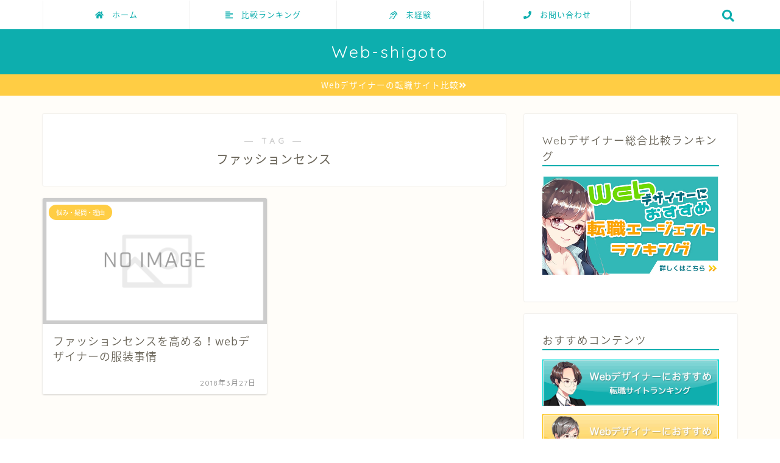

--- FILE ---
content_type: text/html; charset=UTF-8
request_url: https://websigoto.com/tag/%E3%83%95%E3%82%A1%E3%83%83%E3%82%B7%E3%83%A7%E3%83%B3%E3%82%BB%E3%83%B3%E3%82%B9
body_size: 17982
content:
<!DOCTYPE html>
<html lang="ja">
<head prefix="og: http://ogp.me/ns# fb: http://ogp.me/ns/fb# article: http://ogp.me/ns/article#">
<meta charset="utf-8">
<meta http-equiv="X-UA-Compatible" content="IE=edge">
<meta name="viewport" content="width=device-width, initial-scale=1">
<!-- ここからOGP -->
<meta property="og:type" content="blog">
<meta property="og:title" content="ファッションセンスタグの記事一覧｜Web-shigoto">
<meta property="og:url" content="https://websigoto.com/tag/%e3%81%8a%e6%b4%92%e8%90%bd">
<meta property="og:image" content="https://eastcoastalien.com/wp-content/uploads/2018/03/webd_heder.jpg">
<meta property="og:site_name" content="Web-shigoto">
<meta property="fb:admins" content="788113981381493">
<meta name="twitter:card" content="summary">
<meta name="twitter:site" content="@Websigotojp">
<!-- ここまでOGP --> 
<title>【ファッションセンス】タグの記事一覧｜Web-shigoto</title>
<link rel="shortcut icon" href="https://websigoto.com/wp-content/themes/jin/favicon.ico">
<meta name='robots' content='max-image-preview:large' />
<link rel='dns-prefetch' href='//ajax.googleapis.com' />
<link rel='dns-prefetch' href='//cdnjs.cloudflare.com' />
<link rel='dns-prefetch' href='//cdn.jsdelivr.net' />
<link rel='dns-prefetch' href='//use.fontawesome.com' />
<link rel='dns-prefetch' href='//s.w.org' />
<link rel="alternate" type="application/rss+xml" title="Web-shigoto &raquo; フィード" href="https://websigoto.com/feed" />
<link rel="alternate" type="application/rss+xml" title="Web-shigoto &raquo; コメントフィード" href="https://websigoto.com/comments/feed" />
<link rel="alternate" type="application/rss+xml" title="Web-shigoto &raquo; ファッションセンス タグのフィード" href="https://websigoto.com/tag/%e3%83%95%e3%82%a1%e3%83%83%e3%82%b7%e3%83%a7%e3%83%b3%e3%82%bb%e3%83%b3%e3%82%b9/feed" />
		<script type="text/javascript">
			window._wpemojiSettings = {"baseUrl":"https:\/\/s.w.org\/images\/core\/emoji\/13.0.1\/72x72\/","ext":".png","svgUrl":"https:\/\/s.w.org\/images\/core\/emoji\/13.0.1\/svg\/","svgExt":".svg","source":{"concatemoji":"https:\/\/websigoto.com\/wp-includes\/js\/wp-emoji-release.min.js?ver=5.7.14"}};
			!function(e,a,t){var n,r,o,i=a.createElement("canvas"),p=i.getContext&&i.getContext("2d");function s(e,t){var a=String.fromCharCode;p.clearRect(0,0,i.width,i.height),p.fillText(a.apply(this,e),0,0);e=i.toDataURL();return p.clearRect(0,0,i.width,i.height),p.fillText(a.apply(this,t),0,0),e===i.toDataURL()}function c(e){var t=a.createElement("script");t.src=e,t.defer=t.type="text/javascript",a.getElementsByTagName("head")[0].appendChild(t)}for(o=Array("flag","emoji"),t.supports={everything:!0,everythingExceptFlag:!0},r=0;r<o.length;r++)t.supports[o[r]]=function(e){if(!p||!p.fillText)return!1;switch(p.textBaseline="top",p.font="600 32px Arial",e){case"flag":return s([127987,65039,8205,9895,65039],[127987,65039,8203,9895,65039])?!1:!s([55356,56826,55356,56819],[55356,56826,8203,55356,56819])&&!s([55356,57332,56128,56423,56128,56418,56128,56421,56128,56430,56128,56423,56128,56447],[55356,57332,8203,56128,56423,8203,56128,56418,8203,56128,56421,8203,56128,56430,8203,56128,56423,8203,56128,56447]);case"emoji":return!s([55357,56424,8205,55356,57212],[55357,56424,8203,55356,57212])}return!1}(o[r]),t.supports.everything=t.supports.everything&&t.supports[o[r]],"flag"!==o[r]&&(t.supports.everythingExceptFlag=t.supports.everythingExceptFlag&&t.supports[o[r]]);t.supports.everythingExceptFlag=t.supports.everythingExceptFlag&&!t.supports.flag,t.DOMReady=!1,t.readyCallback=function(){t.DOMReady=!0},t.supports.everything||(n=function(){t.readyCallback()},a.addEventListener?(a.addEventListener("DOMContentLoaded",n,!1),e.addEventListener("load",n,!1)):(e.attachEvent("onload",n),a.attachEvent("onreadystatechange",function(){"complete"===a.readyState&&t.readyCallback()})),(n=t.source||{}).concatemoji?c(n.concatemoji):n.wpemoji&&n.twemoji&&(c(n.twemoji),c(n.wpemoji)))}(window,document,window._wpemojiSettings);
		</script>
		<style type="text/css">
img.wp-smiley,
img.emoji {
	display: inline !important;
	border: none !important;
	box-shadow: none !important;
	height: 1em !important;
	width: 1em !important;
	margin: 0 .07em !important;
	vertical-align: -0.1em !important;
	background: none !important;
	padding: 0 !important;
}
</style>
	<link rel='stylesheet' id='wp-block-library-css'  href='https://websigoto.com/wp-includes/css/dist/block-library/style.min.css?ver=5.7.14' type='text/css' media='all' />
<link rel='stylesheet' id='contact-form-7-css'  href='https://websigoto.com/wp-content/plugins/contact-form-7/includes/css/styles.css?ver=5.4' type='text/css' media='all' />
<link rel='stylesheet' id='theme-style-css'  href='https://websigoto.com/wp-content/themes/jin/style.css?ver=5.7.14' type='text/css' media='all' />
<link rel='stylesheet' id='fontawesome-style-css'  href='https://use.fontawesome.com/releases/v5.0.1/css/all.css?ver=5.7.14' type='text/css' media='all' />
<link rel='stylesheet' id='swiper-style-css'  href='https://cdnjs.cloudflare.com/ajax/libs/Swiper/4.0.7/css/swiper.min.css?ver=5.7.14' type='text/css' media='all' />
<link rel='stylesheet' id='aurora-heatmap-css'  href='https://websigoto.com/wp-content/plugins/aurora-heatmap/style.css?ver=1.4.11' type='text/css' media='all' />
<script type='text/javascript' src='https://ajax.googleapis.com/ajax/libs/jquery/1.12.4/jquery.min.js?ver=5.7.14' id='jquery-js'></script>
<script type='text/javascript' src='https://websigoto.com/wp-content/plugins/aurora-heatmap/js/mobile-detect.min.js?ver=1.4.4' id='mobile-detect-js'></script>
<script type='text/javascript' id='aurora-heatmap-reporter-js-extra'>
/* <![CDATA[ */
var aurora_heatmap_reporter = {"ajax_url":"https:\/\/websigoto.com\/wp-admin\/admin-ajax.php","action":"aurora_heatmap","interval":"10","stacks":"10","reports":"click_pc,click_mobile","debug":"0","ajax_delay_time":"3000"};
/* ]]> */
</script>
<script type='text/javascript' src='https://websigoto.com/wp-content/plugins/aurora-heatmap/js/reporter.js?ver=1.4.11' id='aurora-heatmap-reporter-js'></script>
<link rel="https://api.w.org/" href="https://websigoto.com/wp-json/" /><link rel="alternate" type="application/json" href="https://websigoto.com/wp-json/wp/v2/tags/222" /><script type="text/javascript">var ajaxurl = "https://websigoto.com/wp-admin/admin-ajax.php";</script>        <script type="text/javascript" async defer
        data-pin-color="red"
                data-pin-hover="true" src="https://websigoto.com/wp-content/plugins/pinterest-pin-it-button-on-image-hover-and-post/js/pinit.js"></script>	<style type="text/css">
		#wrapper{
						background-color: #fffdf9;
						background-image: url();
		}
		.related-entry-headline-text span:before,
		#comment-title span:before,
		#reply-title span:before{
			background-color: #0daeae;
			border-color: #0daeae!important;
		}
		footer,
		#breadcrumb:after,
		#page-top a{	
			background-color: #0daeae;
		}
		.footer-inner a,
		#copyright,
		#copyright-center{
			border-color: #fff!important;
			color: #fff!important;
		}
		#footer-widget-area
		{
			border-color: #fff!important;
		}
		.page-top-footer a{
			color: #0daeae!important;
		}
				#breadcrumb ul li,
		#breadcrumb ul li a{
			color: #0daeae!important;
		}
		
		body,
		a,
		a:link,
		a:visited{
			color: #686357;
		}
		a:hover{
			color: #0044cc;
		}
				.widget_nav_menu ul > li > a:before,
		.widget_categories ul > li > a:before,
		.widget_archive form:after,
		.widget_categories form:after,
		.widget_nav_menu ul > li > ul.sub-menu > li > a:before,
		.widget_categories ul > li > .children > li > a:before,
		.widget_nav_menu ul > li > ul.sub-menu > li > ul.sub-menu li > a:before,
		.widget_categories ul > li > .children > li > .children li > a:before{
			color: #0daeae;
		}
		footer .footer-widget,
		footer .footer-widget a,
		footer .footer-widget ul li,
		.footer-widget.widget_nav_menu ul > li > a:before,
		.footer-widget.widget_categories ul > li > a:before{
			color: #fff!important;
			border-color: #fff!important;
		}
		footer .footer-widget .widgettitle{
			color: #fff!important;
			border-color: #ffcd44!important;
		}
		footer .widget_nav_menu ul .children .children li a:before,
		footer .widget_categories ul .children .children li a:before{
			background-color: #fff!important;
		}
		#drawernav a:hover,
		.post-list-title,
		#prev-next p,
		#toc_container .toc_list li a{
			color: #686357!important;
		}
		#header-box{
			background-color: #0daeae;
		}
		.pickup-contents:before{
			background-color: #0daeae!important;
		}
		.main-image-text{
			color: #3b4675;
		}
		.main-image-text-sub{
			color: #686357;
		}
		
						#site-info{
			padding-top: 20px!important;
			padding-bottom: 20px!important;
		}
				
		#site-info span a{
			color: #ffffff!important;
		}
		
				#headmenu .headsns .line a svg{
			fill: #0daeae!important;
		}
		#headmenu .headsns a,
		#headmenu{
			color: #0daeae!important;
			border-color:#0daeae!important;
		}
						.profile-follow .line-sns a svg{
			fill: #0daeae!important;
		}
		.profile-follow .line-sns a:hover svg{
			fill: #ffcd44!important;
		}
		.profile-follow a{
			color: #0daeae!important;
			border-color:#0daeae!important;
		}
		.profile-follow a:hover,
		#headmenu .headsns a:hover{
			color:#ffcd44!important;
			border-color:#ffcd44!important;
		}
				.search-box:hover{
			color:#ffcd44!important;
			border-color:#ffcd44!important;
		}
				#header #headmenu .headsns .line a:hover svg{
			fill:#ffcd44!important;
		}
		.cps-icon-bar,
		#navtoggle:checked + .sp-menu-open .cps-icon-bar{
			background-color: #ffffff;
		}
		#nav-container{
			background-color: #ffffff;
		}
		#drawernav ul.menu-box > li > a,
		#drawernav2 ul.menu-box > li > a,
		#drawernav3 ul.menu-box > li > a,
		#drawernav4 ul.menu-box > li > a,
		#drawernav5 ul.menu-box > li > a,
		#drawernav ul.menu-box > li.menu-item-has-children:after,
		#drawernav2 ul.menu-box > li.menu-item-has-children:after,
		#drawernav3 ul.menu-box > li.menu-item-has-children:after,
		#drawernav4 ul.menu-box > li.menu-item-has-children:after,
		#drawernav5 ul.menu-box > li.menu-item-has-children:after{
			color: #0daeae!important;
		}
		#drawernav ul.menu-box li a,
		#drawernav2 ul.menu-box li a,
		#drawernav3 ul.menu-box li a,
		#drawernav4 ul.menu-box li a,
		#drawernav5 ul.menu-box li a{
			font-size: 13px!important;
		}
		#drawernav3 ul.menu-box > li{
			color: #686357!important;
		}
		#drawernav4 .menu-box > .menu-item > a:after,
		#drawernav3 .menu-box > .menu-item > a:after,
		#drawernav .menu-box > .menu-item > a:after{
			background-color: #0daeae!important;
		}
		#drawernav2 .menu-box > .menu-item:hover,
		#drawernav5 .menu-box > .menu-item:hover{
			border-top-color: #0daeae!important;
		}
				.cps-info-bar a{
			background-color: #ffcd44!important;
		}
				@media (min-width: 768px) {
			.post-list-mag .post-list-item:not(:nth-child(2n)){
				margin-right: 2.6%;
			}
		}
				@media (min-width: 768px) {
			#tab-1:checked ~ .tabBtn-mag li [for="tab-1"]:after,
			#tab-2:checked ~ .tabBtn-mag li [for="tab-2"]:after,
			#tab-3:checked ~ .tabBtn-mag li [for="tab-3"]:after,
			#tab-4:checked ~ .tabBtn-mag li [for="tab-4"]:after{
				border-top-color: #0daeae!important;
			}
			.tabBtn-mag label{
				border-bottom-color: #0daeae!important;
			}
		}
		#tab-1:checked ~ .tabBtn-mag li [for="tab-1"],
		#tab-2:checked ~ .tabBtn-mag li [for="tab-2"],
		#tab-3:checked ~ .tabBtn-mag li [for="tab-3"],
		#tab-4:checked ~ .tabBtn-mag li [for="tab-4"],
		#prev-next a.next:after,
		#prev-next a.prev:after{
			
			background-color: #0daeae!important;
		}
		
		.swiper-slide .post-list-cat,
		.post-list-mag .post-list-cat,
		.post-list-mag3col .post-list-cat,
		.swiper-pagination-bullet-active,
		.pickup-cat,
		.post-list .post-list-cat,
		.more-cat-button a:hover span:before,
		#breadcrumb .bcHome a:hover span:before,
		.popular-item:nth-child(1) .pop-num,
		.popular-item:nth-child(2) .pop-num,
		.popular-item:nth-child(3) .pop-num{
			background-color: #ffcd44!important;
		}
		.sidebar-btn a,
		.profile-sns-menu{
			background-color: #ffcd44!important;
		}
		.sp-sns-menu a,
		.pickup-contents-box a:hover .pickup-title{
			border-color: #0daeae!important;
			color: #0daeae!important;
		}
				.pro-line svg{
			fill: #0daeae!important;
		}
		.cps-post-cat a,
		.meta-cat,
		.popular-cat{
			background-color: #ffcd44!important;
			border-color: #ffcd44!important;
		}
		.tagicon,
		.tag-box a,
		#toc_container .toc_list > li,
		#toc_container .toc_title{
			color: #0daeae!important;
		}
		.tag-box a,
		#toc_container:before{
			border-color: #0daeae!important;
		}
		.cps-post-cat a:hover{
			color: #0044cc!important;
		}
		.pagination li:not([class*="current"]) a:hover,
		.widget_tag_cloud a:hover{
			background-color: #0daeae!important;
		}
		.nextpage a:hover span {
			color: #0daeae!important;
			border-color: #0daeae!important;
		}
		.cta-content:before{
			background-color: #f4f4f4!important;
		}
		.cta-text,
		.info-title{
			color: #0daeae!important;
		}
		#footer-widget-area.footer_style1 .widgettitle{
			border-color: #ffcd44!important;
		}
		.sidebar_style1 .widgettitle,
		.sidebar_style5 .widgettitle{
			border-color: #0daeae!important;
		}
		.sidebar_style2 .widgettitle,
		.sidebar_style4 .widgettitle,
		.sidebar_style6 .widgettitle{
			background-color: #0daeae!important;
		}
		
		.tn-logo-size{
			font-size: 200%!important;
		}
		.tn-logo-size img{
			width: 200%!important;
		}
		.sp-logo-size{
			font-size: 120%!important;
		}
		.sp-logo-size img{
			width: 120%!important;
		}
				.cps-post-main ul > li:before,
		.cps-post-main ol > li:before{
			background-color: #ffcd44!important;
		}
		.profile-card .profile-title{
			background-color: #0daeae!important;
		}
		.profile-card{
			border-color: #0daeae!important;
		}
		.cps-post-main a{
			color:#0044cc;
		}
		.cps-post-main .marker{
			background: -webkit-linear-gradient( transparent 60%, #fff1ce 0% ) ;
			background: linear-gradient( transparent 60%, #fff1ce 0% ) ;
		}
		.cps-post-main .marker2{
			background: -webkit-linear-gradient( transparent 60%, #a6ede7 0% ) ;
			background: linear-gradient( transparent 60%, #a6ede7 0% ) ;
		}
		
		
		.simple-box1{
			border-color:#0daeae!important;
		}
		.simple-box2{
			border-color:#f2bf7d!important;
		}
		.simple-box3{
			border-color:#ffcd44!important;
		}
		.simple-box4{
			border-color:#7badd8!important;
		}
		.simple-box4:before{
			background-color: #7badd8;
		}
		.simple-box5{
			border-color:#e896c7!important;
		}
		.simple-box5:before{
			background-color: #e896c7;
		}
		.simple-box6{
			background-color:#fffdef!important;
		}
		.simple-box7{
			border-color:#def1f9!important;
		}
		.simple-box7:before{
			background-color:#def1f9!important;
		}
		.simple-box8{
			border-color:#96ddc1!important;
		}
		.simple-box8:before{
			background-color:#96ddc1!important;
		}
		.simple-box9:before{
			background-color:#e1c0e8!important;
		}
		.simple-box9:after{
			border-color:#e1c0e8 #e1c0e8 #fff #fff!important;
		}
		
		.kaisetsu-box1:before,
		.kaisetsu-box1-title{
			background-color:#ffb49e!important;
		}
		.kaisetsu-box2{
			border-color:#0daeae!important;
		}
		.kaisetsu-box2-title{
			background-color:#0daeae!important;
		}
		.kaisetsu-box4{
			border-color:#ea91a9!important;
		}
		.kaisetsu-box4-title{
			background-color:#ea91a9!important;
		}
		.kaisetsu-box5:before{
			background-color:#57b3ba!important;
		}
		.kaisetsu-box5-title{
			background-color:#57b3ba!important;
		}
		
		.concept-box1{
			border-color:#85db8f!important;
		}
		.concept-box1:after{
			background-color:#85db8f!important;
		}
		.concept-box1:before{
			content:"ポイント"!important;
			color:#85db8f!important;
		}
		.concept-box2{
			border-color:#f7cf6a!important;
		}
		.concept-box2:after{
			background-color:#f7cf6a!important;
		}
		.concept-box2:before{
			content:"注意点"!important;
			color:#f7cf6a!important;
		}
		.concept-box3{
			border-color:#86cee8!important;
		}
		.concept-box3:after{
			background-color:#86cee8!important;
		}
		.concept-box3:before{
			content:"良い例"!important;
			color:#86cee8!important;
		}
		.concept-box4{
			border-color:#ed8989!important;
		}
		.concept-box4:after{
			background-color:#ed8989!important;
		}
		.concept-box4:before{
			content:"悪い例"!important;
			color:#ed8989!important;
		}
		.concept-box5{
			border-color:#9e9e9e!important;
		}
		.concept-box5:after{
			background-color:#9e9e9e!important;
		}
		.concept-box5:before{
			content:"参考"!important;
			color:#9e9e9e!important;
		}
		.concept-box6{
			border-color:#8eaced!important;
		}
		.concept-box6:after{
			background-color:#8eaced!important;
		}
		.concept-box6:before{
			content:"メモ"!important;
			color:#8eaced!important;
		}
		
		.innerlink-box1,
		.blog-card{
			border-color:#ffcd44!important;
		}
		.innerlink-box1-title{
			background-color:#ffcd44!important;
			border-color:#ffcd44!important;
		}
		.innerlink-box1:before,
		.blog-card-hl-box{
			background-color:#ffcd44!important;
		}
		
		.color-button01 a,
		.color-button01 a:hover,
		.color-button01:before{
			background-color: #0daeae!important;
		}
		.top-image-btn-color a,
		.top-image-btn-color a:hover,
		.top-image-btn-color:before{
			background-color: #52cfd8!important;
		}
		.color-button02 a,
		.color-button02 a:hover,
		.color-button02:before{
			background-color: #ffcd44!important;
		}
		
		.color-button01-big a,
		.color-button01-big a:hover,
		.color-button01-big:before{
			background-color: #7be868!important;
		}
		.color-button01-big a,
		.color-button01-big:before{
			border-radius: 5px!important;
		}
		.color-button01-big a{
			padding-top: 20px!important;
			padding-bottom: 20px!important;
		}
		
		.color-button02-big a,
		.color-button02-big a:hover,
		.color-button02-big:before{
			background-color: #f95757!important;
		}
		.color-button02-big a,
		.color-button02-big:before{
			border-radius: 5px!important;
		}
		.color-button02-big a{
			padding-top: 20px!important;
			padding-bottom: 20px!important;
		}
				.color-button01-big{
			width: 75%!important;
		}
		.color-button02-big{
			width: 75%!important;
		}
				
		
					.top-image-btn-color:before,
			.color-button01:before,
			.color-button02:before,
			.color-button01-big:before,
			.color-button02-big:before{
				bottom: -1px;
				left: -1px;
				width: 100%;
				height: 100%;
				border-radius: 6px;
				box-shadow: 0px 1px 5px 0px rgba(0, 0, 0, 0.25);
				-webkit-transition: all .4s;
				transition: all .4s;
			}
			.top-image-btn-color a:hover,
			.color-button01 a:hover,
			.color-button02 a:hover,
			.color-button01-big a:hover,
			.color-button02-big a:hover{
				-webkit-transform: translateY(2px);
				transform: translateY(2px);
				-webkit-filter: brightness(0.95);
				 filter: brightness(0.95);
			}
			.top-image-btn-color:hover:before,
			.color-button01:hover:before,
			.color-button02:hover:before,
			.color-button01-big:hover:before,
			.color-button02-big:hover:before{
				-webkit-transform: translateY(2px);
				transform: translateY(2px);
				box-shadow: none!important;
			}
				
		.h2-style01 h2,
		.h2-style02 h2:before,
		.h2-style03 h2,
		.h2-style04 h2:before,
		.h2-style05 h2,
		.h2-style07 h2:before,
		.h2-style07 h2:after,
		.h3-style03 h3:before,
		.h3-style02 h3:before,
		.h3-style05 h3:before,
		.h3-style07 h3:before,
		.h2-style08 h2:after,
		.h2-style10 h2:before,
		.h2-style10 h2:after,
		.h3-style02 h3:after,
		.h4-style02 h4:before{
			background-color: #0daeae!important;
		}
		.h3-style01 h3,
		.h3-style04 h3,
		.h3-style05 h3,
		.h3-style06 h3,
		.h4-style01 h4,
		.h2-style02 h2,
		.h2-style08 h2,
		.h2-style08 h2:before,
		.h2-style09 h2,
		.h4-style03 h4{
			border-color: #0daeae!important;
		}
		.h2-style05 h2:before{
			border-top-color: #0daeae!important;
		}
		.h2-style06 h2:before,
		.sidebar_style3 .widgettitle:after{
			background-image: linear-gradient(
				-45deg,
				transparent 25%,
				#0daeae 25%,
				#0daeae 50%,
				transparent 50%,
				transparent 75%,
				#0daeae 75%,
				#0daeae			);
		}
				
		@media all and (-ms-high-contrast:none){
			*::-ms-backdrop, .color-button01:before,
			.color-button02:before,
			.color-button01-big:before,
			.color-button02-big:before{
				background-color: #595857!important;
			}
		}
		
	</style>
		<style type="text/css" id="wp-custom-css">
			.proflink a{
	display:block;
	text-align:center;
	padding:7px 10px;
	background:#aaa;/*カラーは変更*/
	width:50%;
	margin:0 auto;
	margin-top:20px;
	border-radius:20px;
	border:3px double #fff;
	font-size:0.65rem;
	color:#fff;
}
.proflink a:hover{
		opacity:0.75;
}

/*オレンジの光るボタン*/
.shinybutton {
 display: block;
 width: 100%;
 margin-bottom: 1em;
}
.shinybutton a {
 display: block;
 position: relative;
 z-index: 2;
 overflow: hidden;
 width: 100%;
 font-weight: bold ;
 border-bottom: solid 5px #FF9922;
border-radius: 5px;
 background-color: #FF9966;
 color: #ffffff !important;
 padding: 12px 0;
 text-align: center;
 text-decoration: none;
 transition: .25s linear;
 -webkit-transition: .25s linear;
 -moz-transition: .25s linear;
}
.shinybutton a:hover {
 -ms-transform: translateY(4px);
 -webkit-transform: translateY(4px);
 transform: translateY(4px);/*下に動く*/
 border-bottom: none;/*線を消す*/
}
.shinybutton a:before {
 display: block;
 position: absolute;
 z-index: -1;
 left: -30%;
 top: -50%;
 content: "";
 width: 30px;
 height: 100px;
 transform: rotate(30deg);
 -webkit-transform: rotate(30deg);
 -moz-transform: rotate(30deg);
 background-image: linear-gradient(left, rgba(255,255,255,0) 0%, rgba(255,255,255,1) 50%,rgba(255,255,255,0) 100%);
 background-image: -webkit-gradient(linear, left bottom, right bottom, color-stop(0%,rgba(255,255,255,0)), color-stop(50%,rgba(255,255,255,1)),color-stop(100%,rgba(255,255,255,0)));
 background-image: -moz-linear-gradient(left, rgba(255,255,255,0) 0%, #ffffff rgba(255,255,255,1),rgba(255,255,255,0) 100%);
 animation: shiny 2s infinite linear;
 -webkit-animation: shiny 2s infinite linear;
 -moz-animation: shiny 2s infinite linear;
}
@keyframes shiny {
 0% { left: -30%; }
 20% { left: 120%; }
 100% { left: 120%; }
}
@-webkit-keyframes shiny {
 0% { left: -30%; }
 20% { left: 120%; }
 100% { left: 120%; }
}
@-moz-keyframes shiny {
 0% { left: -30%; }
 20% { left: 120%; }
 100% { left: 120%;}
}



#top_4  img {
	
	margin-bottom: 0px;
}

#snippet-box {
	display:none !important;
}


/* top btn 6つ */
.box_top_btn  {
	width: 100%;
    	margin: 0 !important;
}

.box_top_btn li {
	list-style: none;
	text-align: center;
	display: block;
	width: 28%;
  float: left;
  margin: 0.5rem 0.1rem 0 .3rem;
  font-size: 0.8rem;
	border: 1px solid #03bcc3;
   	padding: .2rem .8rem;
    	border-radius: 4px;
    	color: #03bcc3;
    	letter-spacing: 2px;
}


/* top btn 6つ */

.box_top_btn {
	padding-left: 0px!important;
}

.box_top_btn a {
	color: #03bcc3;
    	text-decoration: none;
	display: block;
}

.box_top_btn a:hover {
	color: #00e5ed;
	text-decoration: underline;
}

.box_top_btn li {

    padding: 1em 4px 1em 4px!important;
}


/*　top　冒頭部分　*/
.area_top_intro img {
	margin-right: 2rem;
}

.text_intro p {
	padding-top: .5rem;
	font-size: .9rem;
    	line-height: 1rem;
}

.box_btn_left p {
    padding: .2rem .5rem;
}

.box_btn_right p {
    padding: .2rem .5rem;
}



  .cps-post-main table.cps-table03 {
    width: 100%;
    margin-bottom: 30px; }
    .cps-post-main table.cps-table04 th,
    .cps-post-main table.cps-table04 td {
      vertical-align: middle;
      font-size: 0.8rem;
      letter-spacing: 0;
      line-height: 1.2rem;
      }
.cps-post-main table tr th {
	border:1px solid #fff;
}
.cps-post-main table tr td {
	border:1px solid #fff;
}
    .cps-post-main table.cps-table04 th {
      background: #FFF; }
      @media (max-width: 767px) {
        .cps-post-main table.cps-table04 th {
          font-weight: 700; } }
      @media (min-width: 768px) {
        .cps-post-main table.cps-table04 th {
          font-weight: 500; } }
    .cps-post-main table.cps-table04 th.ranking-title {
      padding: 12px;
      font-size: 1.1em;
      text-align: left; }
    @media (max-width: 767px) {
      .cps-post-main table.cps-table04 td {
        padding: 10px 7px; } }
    @media (min-width: 768px) {
      .cps-post-main table.cps-table04 td {
        padding: 0 14px 14px 14px; } }
    .cps-post-main table.cps-table04 td.rankinginfo {
      vertical-align: top;
      text-align: left; }
    .cps-post-main table.cps-table04 td img {
      display: block;
      margin: 0 auto;
      margin-top: 0px;
      margin-bottom: 0 !important;
      padding-top: 0;
      padding-bottom: 0; }
    .cps-post-main table.cps-table04 img.star {
      display: block;
      width: 130px;
      height: auto; }
  .cps-post-main table.cps-table03 td.rankinginfo {
    width: 70% !important;
    }

.cps-post-main table.cps-table04 td.rankinginfo {
    vertical-align: top;
    text-align: left;
    width: 60%;
}
.rankinginfo h3{
margin-bottom: 20px !important;
	margin-top: 2rem !important;
}
.cps-table04 {
	margin-top:-40px;
	margin-bottom:0 !important;

}
.cps-table04 img {
	margin-bottom:0;

}

.rankinginfo {
padding: 0 14px 0 14px;
		margin-bottom:0 !important;
}

.rankinginfo {
	margin-bottom:0 !important;
	
}
.rankinginfo p {
	padding:0 !important;
	
}

/*--------------------------------------------------------
解像度737px以上950px以下
--------------------------------------------------------*/
@media (min-width: 737px) and (max-width: 950px){
	
	.rankinginfo h3{
		margin-bottom: 20px !important;
font-size: 1.4rem;
}	
	
}

/*--------------------------------------------------------
解像度736px以下
--------------------------------------------------------*/
@media
only screen and (max-width : 736px){
	.rankinginfo h3{
		margin-bottom: 0px !important;
font-size: 1rem;
}
}
	
	

/*--------------------------------------------------------
解像度480px以下
--------------------------------------------------------*/
@media
only screen and (max-width: 480px){
.rankinginfo h3{
	margin-bottom: 0px !important;
font-size: .85rem;
}
.ranking2  ol {
 font-size:0.8em;
	
}
}



/*--------------------------------------------------------
解像度480px以下
--------------------------------------------------------*/
@media
only screen and (max-width: 480px){
.rankinginfo h3{
font-size: .75rem;
margin-bottom: 0px;
	margin-top: 0rem !important;
}
}

.toc_top {
	display:none;
}


.ranking2  ol {
	padding-left:0px !important;
	margin-top: -40px !important;
	
}
.ranking2 ol il {
	margin-bottom: 1.4em !important;
}




.cta-content:before {
	
	background-color: #fff !important;
	
}

.profile-card {
	display:none;
	
	
	
}		</style>
		    
<meta name="google-site-verification" content="xiPYz8y08vGlZE0iTVQF4tusZPwavgtbnWIZm1fivSM" />
</head>
<body class="archive tag tag-222" id="nts-style">
<div id="wrapper">

		
	
	<!--ヘッダー-->
	
			

	<!--グローバルナビゲーション layout1-->
	
	<div id="nav-container">
		<div class="header-style6-box">
			<div id="drawernav5" class="ef">
				<nav class="fixed-content"><ul class="menu-box"><li class="menu-item menu-item-type-custom menu-item-object-custom menu-item-home menu-item-215"><a href="http://websigoto.com/"><i class="fas fa-home"></i>　ホーム</a></li>
<li class="menu-item menu-item-type-custom menu-item-object-custom menu-item-218"><a href="http://websigoto.com/hikaku"><i class="fas fa-align-left"></i>　比較ランキング</a></li>
<li class="menu-item menu-item-type-custom menu-item-object-custom menu-item-219"><a href="http://websigoto.com/mikeiken"><i class="fas fa-assistive-listening-systems"></i>　未経験</a></li>
<li class="menu-item menu-item-type-custom menu-item-object-custom menu-item-220"><a href="http://websigoto.com/otoiawase/"><i class="fas fa-phone"></i>　お問い合わせ</a></li>
</ul></nav>			</div>

			
			<div id="headmenu" class="header-style6">
				<span class="headsns tn_sns_off">
											<span class="twitter"><a href="https://twitter.com/WEBsigotojp"><i class="fab fa-twitter fa-lg" aria-hidden="true"></i></a></span>
																<span class="facebook">
						<a href="https://www.facebook.com/Webshigoto/"><i class="fab fa-facebook-f fa-lg" aria-hidden="true"></i></a>
						</span>
																<span class="instagram">
						<a href="https://www.instagram.com/webshigoto/"><i class="fab fa-instagram fa-lg" aria-hidden="true"></i></a>
						</span>
																<span class="youtube">
						<a href="#"><i class="fab fa-youtube fa-lg" aria-hidden="true"></i></a>
						</span>
						
											<span class="line">
							<a href="#" target="_blank"><svg version="1.1" xmlns="http://www.w3.org/2000/svg" xmlns:xlink="http://www.w3.org/1999/xlink" x="0px"
	 y="0px" viewBox="0 0 122.4 47.2" style="enable-background:new 0 0 122.4 47.2;" xml:space="preserve">
<path d="M77.4,28.4c0.1-5,0.2-9,0.2-13.1c0-3.2-0.1-6.3,0-9.5c0.1-3.1,1.6-4.6,4-4.6c2.2,0,4.2,1.9,4.6,4.5c0.1,0.8,0,1.7,0,2.5
	c0,10.3,0,20.6,0,31c0,0.7,0,1.3,0,2c-0.1,2.2-1.1,3.8-3.3,4.5c-2.2,0.7-4-0.1-5.3-1.9c-3.1-4.1-6.1-8.3-9.1-12.5
	c-2.8-3.8-5.7-7.7-9.1-12.2c-0.5,1.9-1,2.9-1,3.9c-0.1,5.3,0,10.7,0,16c0,1.2,0.1,2.4-0.1,3.5c-0.4,2.2-2,3.5-4.2,3.4
	c-2.1-0.1-3.9-1.4-4.2-3.5c-0.2-1-0.1-2-0.1-3c0-10.5,0-21,0-31.5c0-0.5,0-1,0-1.5c-0.1-2.5,1.2-4.2,3.4-5c2.2-0.9,3.9,0.5,5.2,2.1
	c2.5,3.1,4.7,6.4,7.1,9.6c3.1,4.3,6.2,8.6,9.4,12.9C75.4,26.7,76.1,27.2,77.4,28.4z"/>
<path d="M102.3,9.7c0,3.7,0,6.3,0,9.5c3.9,0,7.7-0.1,11.5,0c1.4,0,3,0.3,4.2,0.9c1.7,0.9,2.8,2.4,2.1,4.5c-0.6,1.9-1.8,3.1-4,3.1
	c-2.5,0-5,0-7.5,0c-1.8,0-3.6,0-6,0c-0.2,3.2-0.3,6.1-0.5,9.5c4.2,0,8.2-0.1,12.1,0.1c1.5,0.1,3.4,0.6,4.5,1.5
	c0.9,0.8,1.5,2.6,1.4,3.9c-0.1,1.7-1.6,3-3.4,3.1c-6.3,0.1-12.6,0.2-18.9,0c-3.3-0.1-4-1.1-4.1-4.5c-0.1-11.8-0.1-23.6,0-35.5
	c0-3.6,1.2-4.7,4.9-4.7c5.5-0.1,11-0.1,16.5,0c2.9,0,5.2,2.1,5.2,4.3c0,2.2-2.3,4.2-5.3,4.2C111,9.8,106.8,9.7,102.3,9.7z"/>
<path d="M10.3,37.4c1.5,0,2.6,0,3.7,0c3.5,0.1,7,0.1,10.4,0.5c2.7,0.3,4,2,3.9,4.3c-0.1,2-1.6,3.5-4,3.6C18.1,46,12,46,5.8,45.9
	c-2.8-0.1-4.1-1.6-4.1-4.6c-0.1-11.8-0.1-23.6,0-35.4c0-2.8,1.8-4.6,4.1-4.7c2.2,0,4.3,2,4.5,4.5c0.2,3,0.1,6,0.1,9
	C10.4,22,10.3,29.3,10.3,37.4z"/>
<path d="M33.7,23.4c0-5.7-0.1-11.3,0-17c0-3.5,1.8-5.4,4.5-5.3c2.2,0.1,4.1,2.4,4.1,5.4c0.1,11.5,0.1,23,0,34.4
	c0,3.3-1.6,4.9-4.3,4.8c-2.7,0-4.2-1.6-4.2-5C33.7,35.1,33.8,29.3,33.7,23.4C33.8,23.4,33.8,23.4,33.7,23.4z"/>
</svg>
</a>
						</span>
					
				</span>
				<span class="headsearch tn_search_on">
					<form class="search-box" role="search" method="get" id="searchform" action="https://websigoto.com/">
	<input type="search" placeholder="キーワードを入力してEnter" class="text search-text" value="" name="s" id="s">
	<input type="submit" id="searchsubmit" value="&#xf002;">
</form>
				</span>
			</div>
				</div>
	</div>
		<!--グローバルナビゲーション layout1-->

<div id="header-box" class="tn_on header-box animate-off">
	<div id="header" class="header-type2 header animate-off">
		
		<div id="site-info" class="ef">
												<span class="tn-logo-size"><a href='https://websigoto.com/' title='Web-shigoto' rel='home'>Web-shigoto</a></span>
									</div>

	
	</div>
	
		
</div>

<div id="scroll-content" class="animate-off">
	
			<div class="cps-info-bar animate-off">
		<a href="http://websigoto.com/hikaku"><span>Webデザイナーの転職サイト比較</span></a>
	</div>
		
<!--ヘッダー画像-->
						<!--ヘッダー画像-->			
	<!--ヘッダー-->

	<div class="clearfix"></div>

						
	<div id="contents">
		
		<!--メインコンテンツ-->
		<main id="main-contents" class="main-contents article_style1 animate-off" itemscope itemtype="https://schema.org/Blog">
			<section class="cps-post-box hentry">
				<header class="archive-post-header">
											<span class="archive-title-sub ef">― TAG ―</span>
						<h1 class="archive-title entry-title" itemprop="headline">ファッションセンス</h1>
									</header>
			</section>

			<section class="entry-content archive-box">
				<div class="toppost-list-box-simple">

	<div class="post-list-mag">
				<article class="post-list-item" itemscope itemtype="https://schema.org/BlogPosting">
	<a class="post-list-link" rel="bookmark" href="https://websigoto.com/nayami_riyu/fashion_webdesinger.html" itemprop='mainEntityOfPage'>
		<div class="post-list-inner">
			<div class="post-list-thumb" itemprop="image" itemscope itemtype="https://schema.org/ImageObject">
									<img src="https://websigoto.com/wp-content/themes/jin/img/noimg480.png" width="480" height="270" alt="no image" />
					<meta itemprop="url" content="https://websigoto.com/wp-content/themes/jin/img/noimg320.png">
					<meta itemprop="width" content="480">
					<meta itemprop="height" content="270">
							</div>
			<div class="post-list-meta vcard">
								<span class="post-list-cat category-nayami_riyu" style="background-color:!important;" itemprop="keywords">悩み・疑問・理由</span>
				
				<h2 class="post-list-title entry-title" itemprop="headline">ファッションセンスを高める！webデザイナーの服装事情</h2>

									<span class="post-list-date date updated ef" itemprop="datePublished dateModified" datetime="2018-03-27" content="2018-03-27">2018年3月27日</span>
				
				<span class="writer fn" itemprop="author" itemscope itemtype="http://schema.org/Person"><span itemprop="name">MIYUKI</span></span>

				<div class="post-list-publisher" itemprop="publisher" itemscope itemtype="https://schema.org/Organization">
					<span itemprop="logo" itemscope itemtype="https://schema.org/ImageObject">
					   <span itemprop="url" content="">
						  <img src="">
					   </span>
					</span>
					<span itemprop="name">Web-shigoto</span>
				</div>
			</div>
		</div>
	</a>
</article>		
		<section class="pager-top">
					</section>
	</div>

</div>			</section>
			
											</main>

		<!--サイドバー-->
<div id="sidebar" class="sideber sidebar_style1 animate-off" role="complementary" itemscope itemtype="http://schema.org/WPSideBar">
		
	<div id="text-9" class="widget widget_text"><div class="widgettitle ef">Webデザイナー総合比較ランキング</div>			<div class="textwidget"><p style="text-align: center;"><a href="https://websigoto.com/hikaku/agency.html"><img src="https://websigoto.com/wp-content/uploads/2018/03/tensyoku.jpg" alt="Webデザイナーにおすすめ転職エージェント比較ランキング" /></a></p>
</div>
		</div><div id="text-10" class="widget widget_text"><div class="widgettitle ef">おすすめコンテンツ</div>			<div class="textwidget"><p><a href="https://websigoto.com/hikaku/site.html"><img loading="lazy" class="alignnone size-full wp-image-1990" src="https://websigoto.com/wp-content/uploads/2018/06/webdesigne_tensyokusite.gif" alt="Webデザイナーにおすすめ 転職サイトランキング" width="350" height="92" /> </a></p>
<p><a href="https://websigoto.com/hikaku/agency.html"><img loading="lazy" class="alignnone size-full wp-image-1989" src="https://websigoto.com/wp-content/uploads/2018/06/webdesigner_tensyokuagenst.gif" alt="Webデザイナーにおすすめ 転職エージェントランキング" width="350" height="92" /></a></p>
<p><a href="https://websigoto.com/haken"><img loading="lazy" class="alignnone size-full wp-image-2033" src="https://websigoto.com/wp-content/uploads/2018/06/haken.gif" alt="" width="350" height="92" /> </a></p>
<p><a href="https://websigoto.com/hikaku/freelanceagent.html"><img loading="lazy" class="alignnone size-full wp-image-2034" src="https://websigoto.com/wp-content/uploads/2018/06/free.gif" alt="" width="350" height="92" /> </a></p>
<p><a href="https://websigoto.com/hikaku/syakaijin_school.html"><img loading="lazy" class="alignnone size-full wp-image-2035" src="https://websigoto.com/wp-content/uploads/2018/06/school.gif" alt="" width="350" height="92" /></a></p>
<p><a href="https://websigoto.com/careerup"><img loading="lazy" class="alignnone size-full wp-image-2032" src="https://websigoto.com/wp-content/uploads/2018/06/careeup.gif" alt="" width="350" height="92" /> </a></p>
<p><a href="https://websigoto.com/mikeiken"><img loading="lazy" class="alignnone size-full wp-image-2031" src="https://websigoto.com/wp-content/uploads/2018/06/mikeiken.gif" alt="" width="350" height="92" /></a></p>
</div>
		</div><div id="widget-ranking-4" class="widget widget-ranking"><div class="widgettitle ef">おすすめの転職エージェント</div>		            <div class="wide-layout">
				<ul class="girly-style">
					<li>
						<h3 class="side-ranking-title" itemprop="headline">
															<img class="ranking-number-girly" src="https://websigoto.com/wp-content/themes/jin/img/rank01-girly.png" />														レバテックキャリア						</h3>
						<div class="side-ranking-meta" itemprop="image" itemscope itemtype="https://schema.org/ImageObject">
							<figure class="side-ranking-img">
								<a href="http://websigoto.com/levtech-link" target="_blank" rel="noopener"><img src="http://websigoto.com/wp-content/uploads/2018/03/bgt.jpg" /></a>							</figure>
							<div class="side-ranking-info">
								IT・web業界に特化した転職エージェント。IT業界の転職支援において抜群の知名度と実績を誇りと業界内でも評判です。							</div>
						</div>
						<div class="side-btn-box">
															<div class="color-button01 side-ranking-btn">
									<a href="http://websigoto.com/kutikomi_hyouban/levtechcareer.html">詳細ページ</a>
								</div>
																						<div class="color-button02 side-ranking-btn">
									<a href="http://websigoto.com/levtech-link">公式ページ</a>
								</div>
													</div>
					</li>

					<li>
						<h3 class="side-ranking-title" itemprop="headline">
															<img class="ranking-number-girly" src="https://websigoto.com/wp-content/themes/jin/img/rank02-girly.png" />														ワークポート						</h3>
						<div class="side-ranking-meta" itemprop="image" itemscope itemtype="https://schema.org/ImageObject">
							<figure class="side-ranking-img">
								<a href="http://websigoto.com/workport-link" target="_blank" rel="noopener"><img src="http://websigoto.com/wp-content/uploads/2018/03/bgt-1.jpg" /></a>							</figure>
							<div class="side-ranking-info">
								転職相談実績25万人！「ワークポート」は転職決定人数が最も多い転職エージェントです。							</div>
						</div>
						<div class="side-btn-box">
															<div class="color-button01 side-ranking-btn">
									<a href="http://websigoto.com/kutikomi_hyouban/workport.html">詳細ページ</a>
								</div>
																						<div class="color-button02 side-ranking-btn">
									<a href="http://websigoto.com/workport-link">公式ページ</a>
								</div>
													</div>
					</li>

					<li>
						<h3 class="side-ranking-title" itemprop="headline">
															<img class="ranking-number-girly" src="https://websigoto.com/wp-content/themes/jin/img/rank03-girly.png" />														マイナビエージェント×IT						</h3>
						<div class="side-ranking-meta" itemprop="image" itemscope itemtype="https://schema.org/ImageObject">
							<figure class="side-ranking-img">
								<a href="http://websigoto.com/mynaviit-link" target="_blank" rel="noopener"><img src="http://websigoto.com/wp-content/uploads/2018/03/300-250_05.jpg" /></a>							</figure>
							<div class="side-ranking-info">
								第二新卒に力を入れており20代でwebデザイナー、エンジニアなどIT業界での転職を目指す人におすすめ。							</div>
						</div>
						<div class="side-btn-box">
															<div class="color-button01 side-ranking-btn">
									<a href="http://websigoto.com/kutikomi_hyouban/mynavi-agentit.html">詳細ページ</a>
								</div>
																						<div class="color-button02 side-ranking-btn">
									<a href="http://websigoto.com/mynaviit-link">公式ページ</a>
								</div>
													</div>
					</li>
				</ul>
			</div>
		</div><div id="text-8" class="widget widget_text"><div class="widgettitle ef">自分に合った項目をチェック</div>			<div class="textwidget"><p style="text-align: center;"><a href="https://websigoto.com/careerup"><img loading="lazy" class="alignnone wp-image-1020" src="https://websigoto.com/wp-content/uploads/2018/05/chariaup.png" alt="キャリアップを目指す人はこちら" width="700" height="190" srcset="https://websigoto.com/wp-content/uploads/2018/05/chariaup.png 650w, https://websigoto.com/wp-content/uploads/2018/05/chariaup-300x81.png 300w" sizes="(max-width: 700px) 100vw, 700px" /></a><a href="https://websigoto.com/mikeiken"><img loading="lazy" class="alignnone wp-image-1021" src="https://websigoto.com/wp-content/uploads/2018/05/mikeikenn.png" alt="未経験から目指すならこちら" width="700" height="190" srcset="https://websigoto.com/wp-content/uploads/2018/05/mikeikenn.png 650w, https://websigoto.com/wp-content/uploads/2018/05/mikeikenn-300x81.png 300w" sizes="(max-width: 700px) 100vw, 700px" /></a><a href="https://websigoto.com/haken"><img loading="lazy" class="alignnone wp-image-1022" src="https://websigoto.com/wp-content/uploads/2018/05/hakensyain.png" alt="派遣で働くならこちら" width="700" height="190" srcset="https://websigoto.com/wp-content/uploads/2018/05/hakensyain.png 650w, https://websigoto.com/wp-content/uploads/2018/05/hakensyain-300x81.png 300w" sizes="(max-width: 700px) 100vw, 700px" /></a><a href="https://websigoto.com/free"><img loading="lazy" class="alignnone wp-image-1021" src="https://websigoto.com/wp-content/uploads/2018/07/freerans.png" alt="フリーランスで働くならこちら" width="700" height="190" /></a></p>
</div>
		</div><div id="widget-popular-3" class="widget widget-popular"><div class="widgettitle ef">人気記事</div>		<div id="new-entry-box">
				<ul>
												   				   										<li class="new-entry-item popular-item">
						<a href="https://websigoto.com/nouhau/neraubekitensyokusaki.html" rel="bookmark">
							<div class="new-entry" itemprop="image" itemscope itemtype="https://schema.org/ImageObject">
								<figure class="eyecatch">
																			<img src="https://websigoto.com/wp-content/uploads/2018/03/nobiru-320x180.jpg" class="attachment-cps_thumbnails size-cps_thumbnails wp-post-image" alt="これから伸びる企業の見極めポイント" loading="lazy" srcset="https://websigoto.com/wp-content/uploads/2018/03/nobiru-320x180.jpg 320w, https://websigoto.com/wp-content/uploads/2018/03/nobiru-300x169.jpg 300w, https://websigoto.com/wp-content/uploads/2018/03/nobiru-640x360.jpg 640w, https://websigoto.com/wp-content/uploads/2018/03/nobiru.jpg 706w" sizes="(max-width: 320px) 100vw, 320px" />										<meta itemprop="url" content="https://websigoto.com/wp-content/uploads/2018/03/nobiru-640x360.jpg">
										<meta itemprop="width" content="640">
										<meta itemprop="height" content="360">
																	</figure>
								<span class="pop-num ef">1</span>
							</div>
							<div class="new-entry-item-meta">
								<h3 class="new-entry-item-title" itemprop="headline">【2020年】狙うべき転職先！これから伸びる業界＆企業の見極めポイント</h3>
							</div>
																				</a>
					</li>
					   										<li class="new-entry-item popular-item">
						<a href="https://websigoto.com/nouhau/nazeitgyoukaiwoerandanoka_siboudouki_riyu_kotae.html" rel="bookmark">
							<div class="new-entry" itemprop="image" itemscope itemtype="https://schema.org/ImageObject">
								<figure class="eyecatch">
																			<img src="https://websigoto.com/wp-content/uploads/2018/03/nazeit-320x180.jpg" class="attachment-cps_thumbnails size-cps_thumbnails wp-post-image" alt="なぜIT業界を選んだのか" loading="lazy" srcset="https://websigoto.com/wp-content/uploads/2018/03/nazeit-320x180.jpg 320w, https://websigoto.com/wp-content/uploads/2018/03/nazeit-300x169.jpg 300w, https://websigoto.com/wp-content/uploads/2018/03/nazeit-640x360.jpg 640w, https://websigoto.com/wp-content/uploads/2018/03/nazeit.jpg 706w" sizes="(max-width: 320px) 100vw, 320px" />										<meta itemprop="url" content="https://websigoto.com/wp-content/uploads/2018/03/nazeit-640x360.jpg">
										<meta itemprop="width" content="640">
										<meta itemprop="height" content="360">
																	</figure>
								<span class="pop-num ef">2</span>
							</div>
							<div class="new-entry-item-meta">
								<h3 class="new-entry-item-title" itemprop="headline">「なぜIT業界を選んだのか」志望動機の明確な理由・答え方</h3>
							</div>
																				</a>
					</li>
					   										<li class="new-entry-item popular-item">
						<a href="https://websigoto.com/kutikomi_hyouban/human.html" rel="bookmark">
							<div class="new-entry" itemprop="image" itemscope itemtype="https://schema.org/ImageObject">
								<figure class="eyecatch">
																			<img src="https://websigoto.com/wp-content/uploads/2018/05/humanweb-320x180.png" class="attachment-cps_thumbnails size-cps_thumbnails wp-post-image" alt="ヒューマンアカデミー 評判 口コミ" loading="lazy" srcset="https://websigoto.com/wp-content/uploads/2018/05/humanweb-320x180.png 320w, https://websigoto.com/wp-content/uploads/2018/05/humanweb-640x360.png 640w" sizes="(max-width: 320px) 100vw, 320px" />										<meta itemprop="url" content="https://websigoto.com/wp-content/uploads/2018/05/humanweb-640x360.png">
										<meta itemprop="width" content="640">
										<meta itemprop="height" content="360">
																	</figure>
								<span class="pop-num ef">3</span>
							</div>
							<div class="new-entry-item-meta">
								<h3 class="new-entry-item-title" itemprop="headline">ヒューマンアカデミーの評判と口コミ！Webデザイナー未経験におすすめの理由とは？</h3>
							</div>
																				</a>
					</li>
					   										<li class="new-entry-item popular-item">
						<a href="https://websigoto.com/kutikomi_hyouban/techacademy_2ch.html" rel="bookmark">
							<div class="new-entry" itemprop="image" itemscope itemtype="https://schema.org/ImageObject">
								<figure class="eyecatch">
																			<img src="https://websigoto.com/wp-content/uploads/2018/05/teachAcademy_waruihyouban-320x180.jpg" class="attachment-cps_thumbnails size-cps_thumbnails wp-post-image" alt="TechAcademy 2ch 悪い評判" loading="lazy" srcset="https://websigoto.com/wp-content/uploads/2018/05/teachAcademy_waruihyouban-320x180.jpg 320w, https://websigoto.com/wp-content/uploads/2018/05/teachAcademy_waruihyouban-300x169.jpg 300w, https://websigoto.com/wp-content/uploads/2018/05/teachAcademy_waruihyouban-768x432.jpg 768w, https://websigoto.com/wp-content/uploads/2018/05/teachAcademy_waruihyouban-1024x576.jpg 1024w, https://websigoto.com/wp-content/uploads/2018/05/teachAcademy_waruihyouban-640x360.jpg 640w, https://websigoto.com/wp-content/uploads/2018/05/teachAcademy_waruihyouban.jpg 1280w" sizes="(max-width: 320px) 100vw, 320px" />										<meta itemprop="url" content="https://websigoto.com/wp-content/uploads/2018/05/teachAcademy_waruihyouban-640x360.jpg">
										<meta itemprop="width" content="640">
										<meta itemprop="height" content="360">
																	</figure>
								<span class="pop-num ef">4</span>
							</div>
							<div class="new-entry-item-meta">
								<h3 class="new-entry-item-title" itemprop="headline">【2ch】TechAcademyの悪い評判から見つけた驚愕の真実とは…！？</h3>
							</div>
																				</a>
					</li>
					   										<li class="new-entry-item popular-item">
						<a href="https://websigoto.com/hikaku/agency.html" rel="bookmark">
							<div class="new-entry" itemprop="image" itemscope itemtype="https://schema.org/ImageObject">
								<figure class="eyecatch">
																			<img src="https://websigoto.com/wp-content/uploads/2018/03/web_agency-320x180.jpg" class="attachment-cps_thumbnails size-cps_thumbnails wp-post-image" alt="Webデザイナーにおすすめ転職エージェント比較ランキング" loading="lazy" srcset="https://websigoto.com/wp-content/uploads/2018/03/web_agency-320x180.jpg 320w, https://websigoto.com/wp-content/uploads/2018/03/web_agency-300x169.jpg 300w, https://websigoto.com/wp-content/uploads/2018/03/web_agency-640x360.jpg 640w, https://websigoto.com/wp-content/uploads/2018/03/web_agency.jpg 706w" sizes="(max-width: 320px) 100vw, 320px" />										<meta itemprop="url" content="https://websigoto.com/wp-content/uploads/2018/03/web_agency-640x360.jpg">
										<meta itemprop="width" content="640">
										<meta itemprop="height" content="360">
																	</figure>
								<span class="pop-num ef">5</span>
							</div>
							<div class="new-entry-item-meta">
								<h3 class="new-entry-item-title" itemprop="headline">Webデザイナーにおすすめ転職エージェント比較ランキング</h3>
							</div>
																				</a>
					</li>
														</ul>
			</div>
		</div><div id="custom_html-2" class="widget_text widget widget_custom_html"><div class="textwidget custom-html-widget"><div id="categories-5" class="widget widget_categories"><div class="widgettitle ef">転職エージェントの評判や口コミ</div>	
<ul>
	<li class="cat-item cat-item-160"><a href="http://websigoto.com/kutikomi_hyouban/levtechcareer.html" title="レバテックキャリアの評判や口コミ">レバテックキャリア</a>
</li>
	<li class="cat-item cat-item-1"><a href="http://websigoto.com/kutikomi_hyouban/workport.html" title="ワークポートの評判や口コミ">ワークポート</a>
</li>
<li class="cat-item cat-item-155"><a href="http://websigoto.com/kutikomi_hyouban/mynavi-agentit.html" title="マイナビエージェント×ITの評判や口コミ">マイナビエージェント×IT</a>
</li>
<li class="cat-item cat-item-155"><a href="http://websigoto.com/kutikomi_hyouban/recruit-agent.html" title="リクルートエージェントの評判や口コミ">リクルートエージェント</a>
</li>
<li class="cat-item cat-item-155"><a href="http://websigoto.com/kutikomi_hyouban/geekly.html" title="Geeklyの評判や口コミ">Geekly</a>
</li>
<li class="cat-item cat-item-155"><a href="http://websigoto.com/kutikomi_hyouban/forkwellscout.html" title="Forkwell Scoutの評判や口コミ">Forkwell Scout</a>
</li>
		</ul>
</div></div></div><div id="custom_html-3" class="widget_text widget widget_custom_html"><div class="textwidget custom-html-widget"><div id="categories-5" class="widget widget_categories"><div class="widgettitle ef">転職サイトの評判や口コミ</div>	
<ul>
	<li class="cat-item cat-item-160"><a href="http://websigoto.com/kutikomi_hyouban/rikunavinext.html" title="リクナビNEXTの評判や口コミ">リクナビNEXT</a>
</li>
	<li class="cat-item cat-item-1"><a href="http://websigoto.com/kutikomi_hyouban/doda.html" title="DODAの評判や口コミ">DODA</a>
</li>
<li class="cat-item cat-item-155"><a href="http://websigoto.com/kutikomi_hyouban/massmedian.html" title="マスメディアンの評判や口コミ">マスメディアン</a>
</li>
<li class="cat-item cat-item-155"><a href="http://websigoto.com/kutikomi_hyouban/green.html" title="Greenの評判や口コミ">Green</a>
</li>
<li class="cat-item cat-item-155"><a href="http://websigoto.com/kutikomi_hyouban/type.html" title="＠typeの評判や口コミ">＠type</a>
</li>
<li class="cat-item cat-item-155"><a href="http://websigoto.com/kutikomi_hyouban/mynavi-creator.html" title="マイナビクリエイターの評判や口コミ">マイナビクリエイター</a>
</li>
<li class="cat-item cat-item-155"><a href="http://websigoto.com/kutikomi_hyouban/findjob.html" title="Findjob!の評判や口コミ">Findjob!</a>
</li>
		</ul>
</div></div></div><div id="custom_html-4" class="widget_text widget widget_custom_html"><div class="textwidget custom-html-widget"><div id="categories-5" class="widget widget_categories"><div class="widgettitle ef">フリーランスエージェントの評判や口コミ</div>	
<ul>
	<li class="cat-item cat-item-160"><a href="http://websigoto.com/kutikomi_hyouban/geechsjob.html" title="ギークスジョブの評判や口コミ">ギークスジョブ</a>
</li>
	<li class="cat-item cat-item-1"><a href="http://websigoto.com/kutikomi_hyouban/levtechfreelance.html" title="レバテックフリーランスの評判や口コミ">レバテックフリーランス</a>
</li>
<li class="cat-item cat-item-155"><a href="http://websigoto.com/kutikomi_hyouban/midworks.html" title="MidWorksの評判や口コミ">MidWorks</a>
</li>
<li class="cat-item cat-item-155"><a href="http://websigoto.com/kutikomi_hyouban/prosheet.html" title="PROsheetの評判や口コミ">PROsheet</a>
</li>
<li class="cat-item cat-item-155"><a href="http://websigoto.com/kutikomi_hyouban/engineer-factory.html" title="エンジニアファクトリーの評判や口コミ">エンジニアファクトリー</a>
</li>
<li class="cat-item cat-item-155"><a href="http://websigoto.com/kutikomi_hyouban/agency_star.html" title="A-STARの評判や口コミ">A-STAR</a>
</li>
		</ul>
</div></div></div><div id="custom_html-5" class="widget_text widget widget_custom_html"><div class="textwidget custom-html-widget"><div id="categories-5" class="widget widget_categories"><div class="widgettitle ef">派遣サイトの評判や口コミ</div>	
<ul>
	<li class="cat-item cat-item-160"><a href="http://websigoto.com/kutikomi_hyouban/tempstaff.html" title="テンプスタッフ
の評判や口コミ">テンプスタッフ
</a>
</li>
	<li class="cat-item cat-item-1"><a href="http://websigoto.com/kutikomi_hyouban/persol.html" title="パーソルテクノロジースタッフの評判や口コミ">パーソルテクノロジースタッフ</a>
</li>
<li class="cat-item cat-item-155"><a href="http://websigoto.com/kutikomi_hyouban/staffservice.html" title="スタッフサービスの評判や口コミ">スタッフサービス</a>
</li>
<li class="cat-item cat-item-155"><a href="http://websigoto.com/kutikomi_hyouban/adecco.html" title="Adeccoの評判や口コミ">Adecco</a>
</li>
<li class="cat-item cat-item-155"><a href="http://websigoto.com/kutikomi_hyouban/r-staffing.html" title="リクルートスタッフィングの評判や口コミ">リクルートスタッフィング</a>
</li>
		</ul>
</div></div></div><div id="custom_html-6" class="widget_text widget widget_custom_html"><div class="textwidget custom-html-widget"><div id="categories-5" class="widget widget_categories"><div class="widgettitle ef">Webデザインスクールの評判や口コミ</div>	
<ul>
	<li class="cat-item cat-item-160"><a href="http://websigoto.com/kutikomi_hyouban/human.html" title="ヒューマンアカデミー
の評判や口コミ">ヒューマンアカデミー
</a>
</li>
	<li class="cat-item cat-item-1"><a href="http://websigoto.com/kutikomi_hyouban/kenschool.html" title="KENスクールの評判や口コミ">KENスクール</a>
</li>
<li class="cat-item cat-item-155"><a href="http://websigoto.com/kutikomi_hyouban/techacademy.html" title="TechAcademyの評判や口コミ">TechAcademy</a>
</li>
<li class="cat-item cat-item-155"><a href="http://websigoto.com/kutikomi_hyouban/webcamp.html" title="WebCampの評判や口コミ">WebCamp</a>
</li>
<li class="cat-item cat-item-155"><a href="http://websigoto.com/kutikomi_hyouban/dhw.html" title="デジタルハリウッドの評判や口コミ">デジタルハリウッド</a>
</li>
<li class="cat-item cat-item-155"><a href="http://websigoto.com/kutikomi_hyouban/internetacademy.html" title="インターネットアカデミーの評判や口コミ">インターネットアカデミー</a>
</li>
		</ul>
</div></div></div><div id="categories-4" class="widget widget_categories"><div class="widgettitle ef">カテゴリー</div>
			<ul>
					<li class="cat-item cat-item-332"><a href="https://websigoto.com/./careerup" title="webデザイナーでキャリアップを目指す人。今より良い会社に転職する為にはどうすれば良いか。異業種への転職を考えてる人に向けての情報発信。Webデザイナーの転職。月収・年収を上げたい休みを増やして家族の時間を増やしたい。今の仕事がキツくて安月給な人は転職をオススメ。Webデザイナーの転職術や業種に転職する為に大事なこと。Webデザイナーから他の業種にいくなら何がオススメ？">キャリアップ <span class="count">18</span></a>
</li>
	<li class="cat-item cat-item-335"><a href="https://websigoto.com/./free" title="フリーランスになる事に興味がある人の持つ悩みや疑問を解決していきます。Webデザイナーなら誰でも一度は憧れる『フリーランス』クリエイティブな職業の中でも、在宅勤務やフリーランスといった働き方を自由に選べることが人気の職業です。この記事を読めばあなたのフリーランスとして月収50万円〜100万円の生活を手に入れる道しるべになるかもしれません。">フリーランス <span class="count">2</span></a>
</li>
	<li class="cat-item cat-item-1"><a href="https://websigoto.com/./kutikomi_hyouban" title="転職エージェント（人材紹介）に関する口コミ・評判です">口コミ・評判 <span class="count">31</span></a>
</li>
	<li class="cat-item cat-item-163"><a href="https://websigoto.com/./nayami_riyu" title="webデザイナーに関する悩みや疑問や理由に関するコンテンツです">悩み・疑問・理由 <span class="count">35</span></a>
</li>
	<li class="cat-item cat-item-156"><a href="https://websigoto.com/./mikeiken" title="未経験からWebデザイナーに転職する為の完全ガイド。実務経験が無い初心者でもWebデザイナーになれる方法。何から始めてどうすればWebデザイナーになれるのか。勉強法・ポートフォリオサイトの作り方。Webデザインの勉強は専門学校か？独学か？資格は必要か？Webデザイナーの仕事内容・年収など、未経験からWebデザイナーを目指す人のバイブル。">未経験 <span class="count">25</span></a>
</li>
	<li class="cat-item cat-item-160"><a href="https://websigoto.com/./hikaku" title="webデザイナーの為の転職サイト、転職エージェント、派遣サイト、求人サイトに関する比較ランキング記事です">比較 <span class="count">4</span></a>
</li>
	<li class="cat-item cat-item-334"><a href="https://websigoto.com/./haken" title="Webデザイナーに関する派遣情報">派遣 <span class="count">1</span></a>
</li>
	<li class="cat-item cat-item-155"><a href="https://websigoto.com/./nouhau" title="webデザイナーの転職事情、基礎知識、転職ノウハウ">転職ノウハウ・基礎知識 <span class="count">11</span></a>
</li>
			</ul>

			</div><div id="search-2" class="widget widget_search"><form class="search-box" role="search" method="get" id="searchform" action="https://websigoto.com/">
	<input type="search" placeholder="キーワードを入力してEnter" class="text search-text" value="" name="s" id="s">
	<input type="submit" id="searchsubmit" value="&#xf002;">
</form>
</div><div id="text-7" class="widget widget_text"><div class="widgettitle ef">関連リンク｜働き方</div>			<div class="textwidget"><ul>
<li><a href="https://www.mhlw.go.jp/" target="_blank" rel="noopener">厚生労働省</a></li>
<li><a href="https://www.ilo.org/global/lang--en/index.htm">国際労働機関ILO</a></li>
<li><a href="https://www.hellowork.go.jp/">公共職業安定所（ハローワーク）</a></li>
<li><a href="https://www.jil.go.jp/">労働政策研究・研修機構（JILPT）</a></li>
</ul>
</div>
		</div>	
			<div id="widget-tracking">
		</div>
		</div>
	</div>
	<div class="clearfix"></div>
	<!--フッター-->
			<div id="breadcrumb" class=""><ul itemprop="breadcrumb"><div class="page-top-footer"><a class="totop"><i class="fas fa-chevron-up" aria-hidden="true"></i></a></div><li class="bcHome" itemscope itemtype="http://data-vocabulary.org/Breadcrumb"><a href="https://websigoto.com/" itemprop="url"><i class="fas fa-home space-i" aria-hidden="true"></i><span itemprop="title">HOME</span></a></li><li><i class="fa fa-angle-right space" aria-hidden="true"></i></li><li>タグ : ファッションセンス</li></ul></div>			<footer role="contentinfo" itemscope itemtype="http://schema.org/WPFooter">
	
		<!--ここからフッターウィジェット-->
		
								<div id="footer-widget-area" class="footer_style1">
				<div id="footer-widget-box">
					<div id="footer-widget-left">
						<div id="widget-profile-2" class="footer-widget widget-profile">		<div class="my-profile">
			<div class="myjob">転職アドバイザー</div>
			<div class="myname">MIYUKI</div>
			<div class="my-profile-thumb">		
				<a href="https://websigoto.com/nayami_riyu/fashion_webdesinger.html"><img src="http://websigoto.com/wp-content/uploads/2018/06/miyuki-150x150.png" /></a>
			</div>
			<div class="myintro">転職アドバイザーのMIYUKIです♪ Webデザイナー関係の転職情報を皆さんにお届けします♪</div>
						<div class="profile-sns-menu">
				<div class="profile-sns-menu-title ef">＼ Follow me ／</div>
				<ul>
										<li class="pro-tw"><a href="https://twitter.com/WEBsigotojp" target="_blank"><i class="fab fa-twitter"></i></a></li>
															<li class="pro-fb"><a href="https://www.facebook.com/Webshigoto/" target="_blank"><i class="fab fa-facebook-f" aria-hidden="true"></i></a></li>
															<li class="pro-insta"><a href="https://www.instagram.com/webshigoto/" target="_blank"><i class="fab fa-instagram" aria-hidden="true"></i></a></li>
															<li class="pro-youtube"><a href="#" target="_blank"><i class="fab fa-youtube" aria-hidden="true"></i></a></li>
															<li class="pro-line"><a href="#" target="_blank"><svg version="1.1" xmlns="http://www.w3.org/2000/svg" xmlns:xlink="http://www.w3.org/1999/xlink" x="0px"
	 y="0px" viewBox="0 0 122.4 47.2" style="enable-background:new 0 0 122.4 47.2;" xml:space="preserve">
<path d="M77.4,28.4c0.1-5,0.2-9,0.2-13.1c0-3.2-0.1-6.3,0-9.5c0.1-3.1,1.6-4.6,4-4.6c2.2,0,4.2,1.9,4.6,4.5c0.1,0.8,0,1.7,0,2.5
	c0,10.3,0,20.6,0,31c0,0.7,0,1.3,0,2c-0.1,2.2-1.1,3.8-3.3,4.5c-2.2,0.7-4-0.1-5.3-1.9c-3.1-4.1-6.1-8.3-9.1-12.5
	c-2.8-3.8-5.7-7.7-9.1-12.2c-0.5,1.9-1,2.9-1,3.9c-0.1,5.3,0,10.7,0,16c0,1.2,0.1,2.4-0.1,3.5c-0.4,2.2-2,3.5-4.2,3.4
	c-2.1-0.1-3.9-1.4-4.2-3.5c-0.2-1-0.1-2-0.1-3c0-10.5,0-21,0-31.5c0-0.5,0-1,0-1.5c-0.1-2.5,1.2-4.2,3.4-5c2.2-0.9,3.9,0.5,5.2,2.1
	c2.5,3.1,4.7,6.4,7.1,9.6c3.1,4.3,6.2,8.6,9.4,12.9C75.4,26.7,76.1,27.2,77.4,28.4z"/>
<path d="M102.3,9.7c0,3.7,0,6.3,0,9.5c3.9,0,7.7-0.1,11.5,0c1.4,0,3,0.3,4.2,0.9c1.7,0.9,2.8,2.4,2.1,4.5c-0.6,1.9-1.8,3.1-4,3.1
	c-2.5,0-5,0-7.5,0c-1.8,0-3.6,0-6,0c-0.2,3.2-0.3,6.1-0.5,9.5c4.2,0,8.2-0.1,12.1,0.1c1.5,0.1,3.4,0.6,4.5,1.5
	c0.9,0.8,1.5,2.6,1.4,3.9c-0.1,1.7-1.6,3-3.4,3.1c-6.3,0.1-12.6,0.2-18.9,0c-3.3-0.1-4-1.1-4.1-4.5c-0.1-11.8-0.1-23.6,0-35.5
	c0-3.6,1.2-4.7,4.9-4.7c5.5-0.1,11-0.1,16.5,0c2.9,0,5.2,2.1,5.2,4.3c0,2.2-2.3,4.2-5.3,4.2C111,9.8,106.8,9.7,102.3,9.7z"/>
<path d="M10.3,37.4c1.5,0,2.6,0,3.7,0c3.5,0.1,7,0.1,10.4,0.5c2.7,0.3,4,2,3.9,4.3c-0.1,2-1.6,3.5-4,3.6C18.1,46,12,46,5.8,45.9
	c-2.8-0.1-4.1-1.6-4.1-4.6c-0.1-11.8-0.1-23.6,0-35.4c0-2.8,1.8-4.6,4.1-4.7c2.2,0,4.3,2,4.5,4.5c0.2,3,0.1,6,0.1,9
	C10.4,22,10.3,29.3,10.3,37.4z"/>
<path d="M33.7,23.4c0-5.7-0.1-11.3,0-17c0-3.5,1.8-5.4,4.5-5.3c2.2,0.1,4.1,2.4,4.1,5.4c0.1,11.5,0.1,23,0,34.4
	c0,3.3-1.6,4.9-4.3,4.8c-2.7,0-4.2-1.6-4.2-5C33.7,35.1,33.8,29.3,33.7,23.4C33.8,23.4,33.8,23.4,33.7,23.4z"/>
</svg>
</a></li>
									</ul>
			</div>
			<style type="text/css">
				.my-profile{
										padding-bottom: 85px;
									}
			</style>
					</div>
		</div>					</div>
					<div id="footer-widget-center-box">
						<div id="footer-widget-center1">
							<div id="categories-3" class="footer-widget widget_categories"><div class="widgettitle ef">カテゴリー</div>
			<ul>
					<li class="cat-item cat-item-332"><a href="https://websigoto.com/./careerup" title="webデザイナーでキャリアップを目指す人。今より良い会社に転職する為にはどうすれば良いか。異業種への転職を考えてる人に向けての情報発信。Webデザイナーの転職。月収・年収を上げたい休みを増やして家族の時間を増やしたい。今の仕事がキツくて安月給な人は転職をオススメ。Webデザイナーの転職術や業種に転職する為に大事なこと。Webデザイナーから他の業種にいくなら何がオススメ？">キャリアップ</a>
</li>
	<li class="cat-item cat-item-335"><a href="https://websigoto.com/./free" title="フリーランスになる事に興味がある人の持つ悩みや疑問を解決していきます。Webデザイナーなら誰でも一度は憧れる『フリーランス』クリエイティブな職業の中でも、在宅勤務やフリーランスといった働き方を自由に選べることが人気の職業です。この記事を読めばあなたのフリーランスとして月収50万円〜100万円の生活を手に入れる道しるべになるかもしれません。">フリーランス</a>
</li>
	<li class="cat-item cat-item-1"><a href="https://websigoto.com/./kutikomi_hyouban" title="転職エージェント（人材紹介）に関する口コミ・評判です">口コミ・評判</a>
</li>
	<li class="cat-item cat-item-163"><a href="https://websigoto.com/./nayami_riyu" title="webデザイナーに関する悩みや疑問や理由に関するコンテンツです">悩み・疑問・理由</a>
</li>
	<li class="cat-item cat-item-156"><a href="https://websigoto.com/./mikeiken" title="未経験からWebデザイナーに転職する為の完全ガイド。実務経験が無い初心者でもWebデザイナーになれる方法。何から始めてどうすればWebデザイナーになれるのか。勉強法・ポートフォリオサイトの作り方。Webデザインの勉強は専門学校か？独学か？資格は必要か？Webデザイナーの仕事内容・年収など、未経験からWebデザイナーを目指す人のバイブル。">未経験</a>
</li>
	<li class="cat-item cat-item-160"><a href="https://websigoto.com/./hikaku" title="webデザイナーの為の転職サイト、転職エージェント、派遣サイト、求人サイトに関する比較ランキング記事です">比較</a>
</li>
	<li class="cat-item cat-item-334"><a href="https://websigoto.com/./haken" title="Webデザイナーに関する派遣情報">派遣</a>
</li>
	<li class="cat-item cat-item-155"><a href="https://websigoto.com/./nouhau" title="webデザイナーの転職事情、基礎知識、転職ノウハウ">転職ノウハウ・基礎知識</a>
</li>
			</ul>

			</div>						</div>
						<div id="footer-widget-center2">
							<div id="text-6" class="footer-widget widget_text">			<div class="textwidget"><ul>
<li><a href="https://websigoto.com/otoiawase">お問い合わせ</a></li>
<li><a href="https://websigoto.com/uneisya">運営者情報</a></li>
<li><a href="https://websigoto.com/privacy">プライバシーポリシー</a></li>
<li><a href="https://websigoto.com/law">特定商取引法に基づく表記</a></li>
<li><a href="https://websigoto.com/sitemap">サイトマップ</a></li>
</ul>
</div>
		</div>						</div>
					</div>
					<div id="footer-widget-right">
						<div id="text-2" class="footer-widget widget_text"><div class="widgettitle ef">ブログランキングに登録しています</div>			<div class="textwidget"><p><a href="//blog.with2.net/link/?1959927" target="_blank" rel="noopener">人気ブログランキングへ</a><br />
<a href="//career.blogmura.com/ranking.html">にほんブログ村 転職キャリアブログ</a></p>
</div>
		</div>					</div>
				</div>
			</div>
						<div class="footersen"></div>
				
		
		<div class="clearfix"></div>
		
		<!--ここまでフッターウィジェット-->
	
					<div id="footer-box">
				<div class="footer-inner">
					<span id="copyright-center" itemprop="copyrightHolder"><i class="far fa-copyright" aria-hidden="true"></i>&nbsp;2018–2026&nbsp;&nbsp;Web-shigoto</span>
				</div>
			</div>
				<div class="clearfix"></div>
	</footer>
	
	
	
		
	</div><!--scroll-content-->
	
</div><!--wrapper-->

<script type='text/javascript' src='https://websigoto.com/wp-includes/js/dist/vendor/wp-polyfill.min.js?ver=7.4.4' id='wp-polyfill-js'></script>
<script type='text/javascript' id='wp-polyfill-js-after'>
( 'fetch' in window ) || document.write( '<script src="https://websigoto.com/wp-includes/js/dist/vendor/wp-polyfill-fetch.min.js?ver=3.0.0"></scr' + 'ipt>' );( document.contains ) || document.write( '<script src="https://websigoto.com/wp-includes/js/dist/vendor/wp-polyfill-node-contains.min.js?ver=3.42.0"></scr' + 'ipt>' );( window.DOMRect ) || document.write( '<script src="https://websigoto.com/wp-includes/js/dist/vendor/wp-polyfill-dom-rect.min.js?ver=3.42.0"></scr' + 'ipt>' );( window.URL && window.URL.prototype && window.URLSearchParams ) || document.write( '<script src="https://websigoto.com/wp-includes/js/dist/vendor/wp-polyfill-url.min.js?ver=3.6.4"></scr' + 'ipt>' );( window.FormData && window.FormData.prototype.keys ) || document.write( '<script src="https://websigoto.com/wp-includes/js/dist/vendor/wp-polyfill-formdata.min.js?ver=3.0.12"></scr' + 'ipt>' );( Element.prototype.matches && Element.prototype.closest ) || document.write( '<script src="https://websigoto.com/wp-includes/js/dist/vendor/wp-polyfill-element-closest.min.js?ver=2.0.2"></scr' + 'ipt>' );( 'objectFit' in document.documentElement.style ) || document.write( '<script src="https://websigoto.com/wp-includes/js/dist/vendor/wp-polyfill-object-fit.min.js?ver=2.3.4"></scr' + 'ipt>' );
</script>
<script type='text/javascript' src='https://websigoto.com/wp-includes/js/dist/hooks.min.js?ver=d0188aa6c336f8bb426fe5318b7f5b72' id='wp-hooks-js'></script>
<script type='text/javascript' src='https://websigoto.com/wp-includes/js/dist/i18n.min.js?ver=6ae7d829c963a7d8856558f3f9b32b43' id='wp-i18n-js'></script>
<script type='text/javascript' id='wp-i18n-js-after'>
wp.i18n.setLocaleData( { 'text direction\u0004ltr': [ 'ltr' ] } );
</script>
<script type='text/javascript' src='https://websigoto.com/wp-includes/js/dist/vendor/lodash.min.js?ver=4.17.21' id='lodash-js'></script>
<script type='text/javascript' id='lodash-js-after'>
window.lodash = _.noConflict();
</script>
<script type='text/javascript' src='https://websigoto.com/wp-includes/js/dist/url.min.js?ver=7c99a9585caad6f2f16c19ecd17a86cd' id='wp-url-js'></script>
<script type='text/javascript' id='wp-api-fetch-js-translations'>
( function( domain, translations ) {
	var localeData = translations.locale_data[ domain ] || translations.locale_data.messages;
	localeData[""].domain = domain;
	wp.i18n.setLocaleData( localeData, domain );
} )( "default", {"translation-revision-date":"2025-10-03 12:48:34+0000","generator":"GlotPress\/4.0.1","domain":"messages","locale_data":{"messages":{"":{"domain":"messages","plural-forms":"nplurals=1; plural=0;","lang":"ja_JP"},"You are probably offline.":["\u73fe\u5728\u30aa\u30d5\u30e9\u30a4\u30f3\u306e\u3088\u3046\u3067\u3059\u3002"],"Media upload failed. If this is a photo or a large image, please scale it down and try again.":["\u30e1\u30c7\u30a3\u30a2\u306e\u30a2\u30c3\u30d7\u30ed\u30fc\u30c9\u306b\u5931\u6557\u3057\u307e\u3057\u305f\u3002 \u5199\u771f\u307e\u305f\u306f\u5927\u304d\u306a\u753b\u50cf\u306e\u5834\u5408\u306f\u3001\u7e2e\u5c0f\u3057\u3066\u3082\u3046\u4e00\u5ea6\u304a\u8a66\u3057\u304f\u3060\u3055\u3044\u3002"],"An unknown error occurred.":["\u4e0d\u660e\u306a\u30a8\u30e9\u30fc\u304c\u767a\u751f\u3057\u307e\u3057\u305f\u3002"],"The response is not a valid JSON response.":["\u8fd4\u7b54\u304c\u6b63\u3057\u3044 JSON \u30ec\u30b9\u30dd\u30f3\u30b9\u3067\u306f\u3042\u308a\u307e\u305b\u3093\u3002"]}},"comment":{"reference":"wp-includes\/js\/dist\/api-fetch.js"}} );
</script>
<script type='text/javascript' src='https://websigoto.com/wp-includes/js/dist/api-fetch.min.js?ver=25cbf3644d200bdc5cab50e7966b5b03' id='wp-api-fetch-js'></script>
<script type='text/javascript' id='wp-api-fetch-js-after'>
wp.apiFetch.use( wp.apiFetch.createRootURLMiddleware( "https://websigoto.com/wp-json/" ) );
wp.apiFetch.nonceMiddleware = wp.apiFetch.createNonceMiddleware( "6c3db3ddce" );
wp.apiFetch.use( wp.apiFetch.nonceMiddleware );
wp.apiFetch.use( wp.apiFetch.mediaUploadMiddleware );
wp.apiFetch.nonceEndpoint = "https://websigoto.com/wp-admin/admin-ajax.php?action=rest-nonce";
</script>
<script type='text/javascript' id='contact-form-7-js-extra'>
/* <![CDATA[ */
var wpcf7 = [];
/* ]]> */
</script>
<script type='text/javascript' src='https://websigoto.com/wp-content/plugins/contact-form-7/includes/js/index.js?ver=5.4' id='contact-form-7-js'></script>
<script type='text/javascript' src='https://websigoto.com/wp-content/plugins/pinterest-pin-it-button-on-image-hover-and-post/js/main.js?ver=5.7.14' id='wl-pin-main-js'></script>
<script type='text/javascript' id='wl-pin-main-js-after'>
jQuery(document).ready(function(){jQuery(".is-cropped img").each(function(){jQuery(this).attr("style", "min-height: 120px;min-width: 100px;");});jQuery(".avatar").attr("style", "min-width: unset; min-height: unset;");});
</script>
<script type='text/javascript' id='toc-front-js-extra'>
/* <![CDATA[ */
var tocplus = {"visibility_show":"show","visibility_hide":"hide","width":"Auto"};
/* ]]> */
</script>
<script type='text/javascript' src='https://websigoto.com/wp-content/plugins/table-of-contents-plus/front.min.js?ver=2002' id='toc-front-js'></script>
<script type='text/javascript' src='https://websigoto.com/wp-content/themes/jin/js/common.js?ver=5.7.14' id='cps-common-js'></script>
<script type='text/javascript' src='https://cdnjs.cloudflare.com/ajax/libs/Swiper/4.0.7/js/swiper.min.js?ver=5.7.14' id='cps-swiper-js'></script>
<script type='text/javascript' id='wp_slimstat-js-extra'>
/* <![CDATA[ */
var SlimStatParams = {"ajaxurl":"https:\/\/websigoto.com\/wp-admin\/admin-ajax.php","baseurl":"\/","dnt":"noslimstat,ab-item","ci":"YToyOntzOjEyOiJjb250ZW50X3R5cGUiO3M6MzoidGFnIjtzOjg6ImNhdGVnb3J5IjtpOjE4OTt9.6d27aa02ae67aa1957cb7a0bfc62e055"};
/* ]]> */
</script>
<script type='text/javascript' src='https://cdn.jsdelivr.net/wp/wp-slimstat/tags/4.8.8.1/wp-slimstat.min.js' id='wp_slimstat-js'></script>
<script type='text/javascript' src='https://websigoto.com/wp-includes/js/wp-embed.min.js?ver=5.7.14' id='wp-embed-js'></script>

<script>
	var mySwiper = new Swiper ('.swiper-container', {
		// Optional parameters
		loop: true,
		slidesPerView: 5,
		spaceBetween: 15,
		autoplay: {
			delay: 2700,
		},
		// If we need pagination
		pagination: {
			el: '.swiper-pagination',
		},

		// Navigation arrows
		navigation: {
			nextEl: '.swiper-button-next',
			prevEl: '.swiper-button-prev',
		},

		// And if we need scrollbar
		scrollbar: {
			el: '.swiper-scrollbar',
		},
		breakpoints: {
              1024: {
				slidesPerView: 4,
				spaceBetween: 15,
			},
              767: {
				slidesPerView: 2,
				spaceBetween: 10,
				centeredSlides : true,
				autoplay: {
					delay: 4200,
				},
			}
        }
	});
	
	var mySwiper2 = new Swiper ('.swiper-container2', {
	// Optional parameters
		loop: true,
		slidesPerView: 3,
		spaceBetween: 17,
		centeredSlides : true,
		autoplay: {
			delay: 4000,
		},

		// If we need pagination
		pagination: {
			el: '.swiper-pagination',
		},

		// Navigation arrows
		navigation: {
			nextEl: '.swiper-button-next',
			prevEl: '.swiper-button-prev',
		},

		// And if we need scrollbar
		scrollbar: {
			el: '.swiper-scrollbar',
		},

		breakpoints: {
			767: {
				slidesPerView: 2,
				spaceBetween: 10,
				centeredSlides : true,
				autoplay: {
					delay: 4200,
				},
			}
		}
	});

</script>
<div id="page-top">
	<a class="totop"><i class="fas fa-chevron-up"></i></a>
</div>
<script type="text/javascript">
        window._pt_lt = new Date().getTime();
        window._pt_sp_2 = [];
        _pt_sp_2.push('setAccount,5e1c4712');
        var _protocol = (("https:" == document.location.protocol) ? " https://" : " http://");
        (function() {
            var atag = document.createElement('script'); atag.type = 'text/javascript'; atag.async = true;
            atag.src = _protocol + 'js.ptengine.jp/pta.js';
            var s = document.getElementsByTagName('script')[0];
            s.parentNode.insertBefore(atag, s);
        })();
</script>
</body>
</html>

<script defer src="https://use.fontawesome.com/releases/v5.0.7/js/all.js"></script>
<link href="https://fonts.googleapis.com/css?family=Quicksand" rel="stylesheet">
<link href="https://fonts.googleapis.com/earlyaccess/notosansjapanese.css" rel="stylesheet" />


--- FILE ---
content_type: text/html; charset=UTF-8
request_url: https://websigoto.com/wp-admin/admin-ajax.php
body_size: -22
content:
48917.55459b8b7dc1b64b5a801b5576effb1a